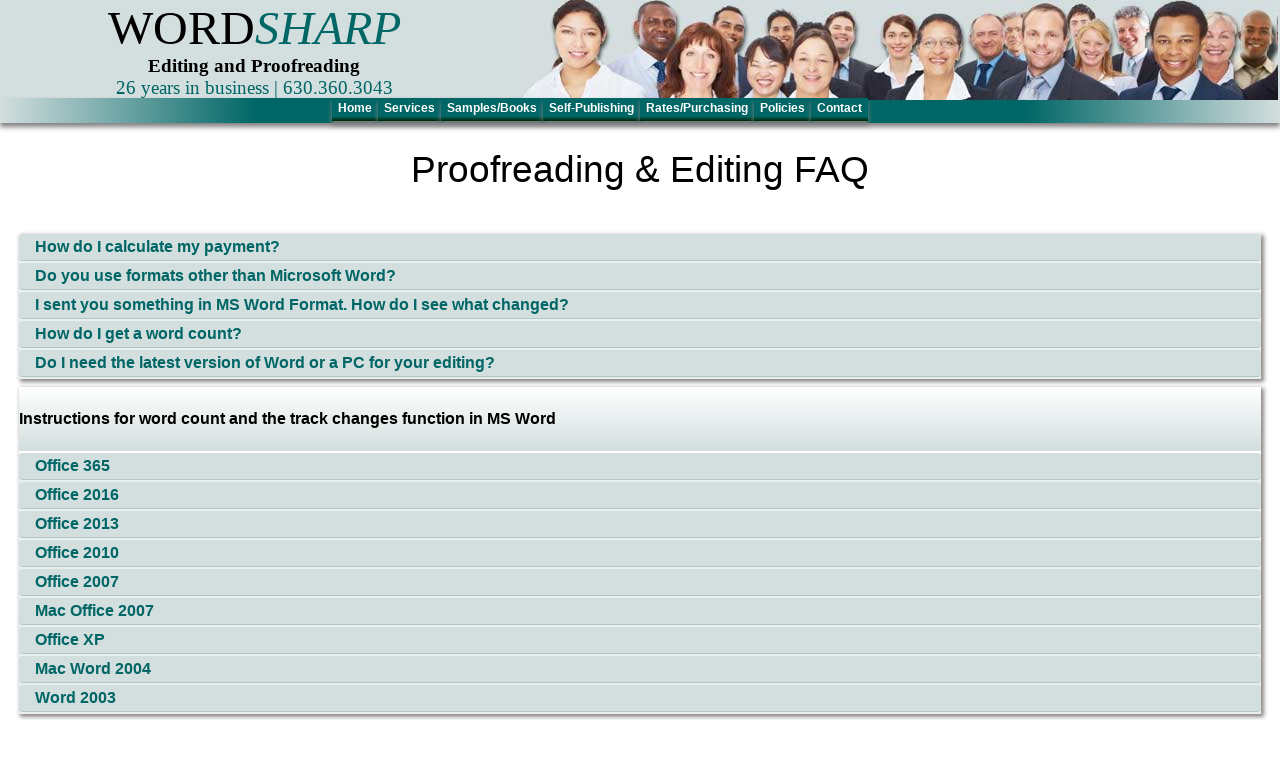

--- FILE ---
content_type: text/html
request_url: https://www.wordsharp.net/editing-proofreading-FAQ.html
body_size: 24395
content:
<!DOCTYPE html>
<html lang="en-US"><head>
<script>window.dataLayer = window.dataLayer || [];function gtag(){dataLayer.push(arguments);}gtag('js', new Date());gtag('config', 'AW-10993056380');</script>
<meta http-equiv="Content-Type" content="text/html;charset=UTF-8"/>
<title>track changes | word count | proofreading and editing FAQ</title>
<link rel="icon" href="favicon.ico" sizes="16x16" type="image/png">
<meta name="viewport" content="width=device-width, initial-scale=1">
<meta name="description" content="Proofreading FAQ | editing FAQ | word count | track changes | editor comments.">
<link rel="canonical" href="https://www.wordsharp.net/editing-proofreading-FAQ.html" />
<style>body{font-family:Verdana,Geneva,sans-serif;font-size:12pt;line-height:normal;font-weight:normal;font-variant:normal;text-transform:none;color:#000;text-align:left;margin:0}a{text-decoration:none;font-weight:bold}#cm-nav a{color:#fff;background-color:#066;font-weight:bold;text-align:left;display:block;white-space:nowrap;font-size:12px;padding:3px 6px 6px}#cm-nav a:focus{outline-style:none;outline-color:invert;outline-width:medium}#cm-nav a,#cm-nav li:hover>a{background:linear-gradient(to bottom,#066 80%,#002400 100%);box-shadow:0 4px 5px gray}#cm-nav li a,#cm-nav li li a{margin:0}#cm-nav li ul,#cm-nav li:hover ul ul,#cm-nav li:hover ul ul ul{z-index:999;position:absolute;display:none}#cm-nav li:hover ul{display:block;margin-left:0}#cm-nav li li:hover ul,#cm-nav li li li:hover ul{display:block;margin-left:100%}#cm-nav li:hover>a{color:#ffd700}#cm-nav ul ul{top:0;left:-1px}ul#cm-nav,ul#cm-nav ul{list-style-type:none;margin:0;list-style-image:none;padding:0}ul#cm-nav li{position:relative;list-style-type:none;margin:0;float:left;list-style-image:none;padding:0;width:auto;top:0}ul#cm-nav li li{width:auto;float:none}a:link{color:#066}a:visited{color:#066}a:hover{color:#d6a726;text-decoration:none}a:active{text-align:center;color:#ccc;font-weight:normal}h1{font-family:Arial,Helvetica,sans-serif;font-size:28pt;font-style:normal;font-weight:normal;color:#000;text-align:center}h2,h3,h4{border:0;margin:0;font-size:15px}.servicetype{box-shadow:2px 2px 4px 1px #8f8989;width:97%;text-align:left;margin:auto;background:#e9efef}.FadeBackgroundWhiteLine{background:linear-gradient(#fff,#d3dede);border:2px #fff;border-style:none none solid;margin-top:-10px;padding-top:5px;padding-bottom:5px}.center{text-align:center}.footer{font-size:13px;box-shadow:2px 2px 4px 1px #8f8989;background:radial-gradient(#e9efef,#b4c5c5);padding:2px;margin-top:20px;text-align:center;line-height:2}.btn-menu{background:#fff;border-radius:60px;border:solid #e9efef 1px;box-shadow:2px 3px 1px #666;color:#066;font-size:30px;font-weight:700;padding:2px 6px;margin-right:12px;margin-bottom:10px;float:right;font-style:normal}.row{display:flex;flex-wrap:wrap;text-align:left;padding:0px 2px 0px 2px}.column{text-align:left;flex-grow:1;flex-shrink:1;flex-basis:0; margin:0px;padding:0px 2px 0px 2px}#accordion input{display:none}#accordion label{border-bottom:#b4c5c5 1px solid;color:#066;font-weight:bold;background:#d3dede;border-radius:.25em;cursor:pointer;display:block;margin-bottom:.125em;padding:.25em 1em;z-index:20}#accordion label:hover{background:#e9efef;color:#d6a726}#accordion input:checked + label{background:#b4c5c5;border-bottom-right-radius:0;border-bottom-left-radius:0;color:#fff;margin-bottom:0}#accordion article{background:#fff;height:0;overflow:hidden;z-index:10}#accordion article p{padding:1em}#accordion input:checked article{}#accordion input:checked ~ article{border-bottom-left-radius:.25em;border-bottom-right-radius:.25em;height:auto;margin-bottom:.125em}#accordion2 input{display:none}#accordion2 label{border-bottom:#b4c5c5 1px solid;color:#066;font-weight:bold;background:#d3dede;border-radius:.25em;cursor:pointer;display:block;margin-bottom:.125em;padding:.25em 1em;z-index:20}#accordion2 label:hover{background:#e9efef;color:#d6a726}#accordion2 input:checked + label{background:#b4c5c5;border-bottom-right-radius:0;border-bottom-left-radius:0;color:#fff;margin-bottom:0}#accordion2 article{background:#fff;height:0;overflow:hidden;z-index:10}#accordion2 article p{padding:1em}#accordion2 input:checked article{}#accordion2 input:checked ~ article{border-bottom-left-radius:.25em;border-bottom-right-radius:.25em;height:auto;margin-bottom:.125em}
.col-fixed{flex:0 0 500px;margin-right:12px;padding:0px 2px 0px 2px}.col-stretch{flex:1;overflow:hidden;padding:0px 2px 0px 2px}
.img-size{max-height:100px;min-height:100px}.mobile-menu-position{position:fixed;top:4px;right:2px}
.HeaderWORD{font-size:36pt;font-family:Times,"Times New Roman",serif;font-style:normal;color:#000}
.HeaderSHARP{font-size:36pt;font-family:Times,"Times New Roman",serif;font-style:italic;color:#066}.Subheading{font-size:14pt;font-family:Times,"Times New Roman",serif;font-style:normal;color:#000;font-weight:bold;margin-top:-10px}.YearsInBusiness{font-size:14pt;font-family:Times,"Times New Roman",serif;font-style:normal;color:#066}
.nav{width:616px;height:25px;margin:auto}.nav-div{margin-top:-6px;text-align:center;box-shadow:0 4px 5px gray;background:linear-gradient(to right, #d3dede 0%, #066 20%, #066 80%, #d3dede 100%)}.padding{padding-left:5px}@media(min-width:768px){.hide-on-desktop{display: none}}@media(max-width:767px){.container{overflow:hidden;}.column{min-width:100%;width:100%;margin:0px 0}@media(min-width:768px) {.hide-on-desktop{display: none}.servicetype{width:700px;margin:auto}}@media(max-width:767px) {.container{overflow:hidden;}.column{min-width:100%;width:100%;margin:0px 0}.hide-on-mobile{display: none}.visibility-hidden-mobile{visibility:hidden}.img-size{max-width:200%;max-height:100px;min-height:20px;margin-top:80px}.HeaderWORD{font-size:22pt}.HeaderSHARP{font-size:22pt}.col-fixed{position:fixed;top:-2px;left:0px;height:78px;background:#D3DEDE;text-align:left;font-weight:bold;box-shadow:0 5px 3px 0 #8F8989}}</style>
<script async src="https://www.googletagmanager.com/gtag/js?id=AW-10993056380"></script> <script> window.dataLayer = window.dataLayer || []; function gtag(){dataLayer.push(arguments);} gtag('js', new Date()); gtag('config', 'AW-10993056380'); </script></head><body>
<div class="row" style="background:#d3dede">
<div class="column col-fixed">
<div class="center"><span class="HeaderWORD">WORD</span><span class="HeaderSHARP">SHARP</span>
<br>
<span class="Subheading">Editing and Proofreading</span>
<br><span class="YearsInBusiness">26 years in business | 630.360.3043</span></div>
</div>
<div class="column col-stretch"><img src="[data-uri]" alt="editing FAQ" class="img-size"/></div>
</div>
<div class="hide-on-desktop">
<div class="mobile-menu-position"><a href="menu-mobile.html"><nav class="btn-menu">&#9776;</nav></a></div>
</div>
<div class="hide-on-mobile">
<div class="nav-div">
<nav class="nav">
<ul id="cm-nav">
<li><a href="index.html">Home</a></li>
<li><a href="#">Services</a>
<ul>
<li><a href="business-editing.html">Business Editing-Proofreading</a></li>
<li><a href="#">Academic Editing-Proofreading&#9661;</a>
<ul>
<li><a href="dissertation-editing.html">Dissertation Editing-Proofreading Service&#9661;</a>
<ul>
<li><a href="img/dissertation-proofreading-editing-sample.pdf" rel="nofollow noopener">Example</a> </li>
</ul>
</li>
<li><a href="thesis-editing.html">Thesis Editing-Proofreading Service</a></li>
<li><a href="academic-editing.html">Book Editing-Proofreading Service</a></li>
<li><a href="academic-editing.html">Article Editing-Proofreading Service&#9661;</a>
<ul>
<li><a href="Proofreading-SAMPLES/proofreading-editing-academic-article.pdf" rel="nofollow noopener">Example</a></li>
</ul>
</li>
<li><a href="term-paper-research-paper-editing.html">Bachelor's Thesis Editing-Proofreading Service</a></li>
<li><a href="citation-style.html">Citation Style - APA, MLA, Chicago, Turabian...</a></li>
</ul>
</li>
<li><a href="manuscript-editing.html">Book Manuscript Editing-Proofreading&#9661;</a>
<ul>
<li><a href="editing-samples.html">Examples of Editing-Proofreading</a></li>
<li>
<ul>
<li><a href="Christian-Editing-Religious-Proofreading-Spiritual-Editing.html">Religious/Spiritual/Inspirational</a></li>
<li><a href="autobiography-editing.html">Autobiography Editing</a></li>
</ul>
<a href="manuscript-editing.html">Nonfiction Editing-Proofreading&#9661;</a>
</li>
<li>
<ul>
<li><a href="short-story-editing-short-story-proofreading.html">Short Story Editing</a></li>
<li><a href="novel-editing-proofreading-book-manuscript.html">Novel Editing</a></li>
<li><a href="romance-novel-editing-proofreading-womens-fiction.html">Romance Novel Editing</a></li>
<li><a href="fantasy-science-fiction-editing.html">Fantasy/Science Fiction Editing</a></li>
</ul>
<a href="novel-editing-proofreading-book-manuscript.html">Fiction Editing-Proofreading&#9661;</a></li>
</ul>
</li>
<li><a href="ESL-editing.html">ESL Editing-Proofreading</a></li>
</ul>
</li>
<li><a href="#">Samples/Books</a>
<ul>
<li><a href="edited-books.html">Recently Edited Books</a></li>
<li><a href="editing-samples.html">S&#8202;a&#8202;m&#8202;p&#8202;l&#8202;e&#8202;s</a></li>
<li><a href="proofreading-guarantee.html">Proofreading Guarantee</a> </li>
<li><a href="editing-proofreading-FAQ.html">Track Changes/Word Count FAQ</a></li>
<li><a href="reviews.html">Reviews of WordSharp Editing</a></li>
</ul>
</li>
<li><a href="self-publishing-services.html">Self-Publishing</a></li>
<li><a href="#">Rates/Purchasing</a>
<ul>
<li><a href="purchasing-editing.html">Purchasing Instructions</a></li>
<li><a href="proofreading-proficiency.html">Proofreading Proficiency Explained</a></li>
<li><a href="editing-rates.html">Editing &amp; Proofreading Rates</a></li>
</ul>
</li>
<li><a href="editing-policies.html">Policies</a></li>
<li><a href="contact-us.html">Contact</a></li>
</ul>
</nav>
</div></div>
<h1>Proofreading &amp; Editing FAQ</h1>
<br>
<div class="servicetype">
<section id="accordion">
<div>
<input type="checkbox" id="check-1" />
<label for="check-1">How do I calculate my payment?</label>
<article>
<p>You can calculate your payment using the cost calculator at the bottom of the <a href="editing-rates.html">editing rates</a> page.</p>
</article>
</div>
<div>
<input type="checkbox" id="check-2" />
<label for="check-2">Do you use formats other than Microsoft Word?</label>
<article>
<p>Files should be submitted in Microsoft Word, Pages by Apple, or Rich Text format unless other arrangements have been made with a writing editor. If you want to calculate it yourself, multiply the number of words in your document times 0.013 for proofreading and editing or times 0.019 for proofreading, editing and formatting.
<br><br>
For example: 30,000 x 0.013 = $390 [USD]. We much prefer Microsoft Word because of its <em>Track Changes</em> feature. However, if you check with us first, we support digital texts in a range of formats including MS Word, Works, TextEdit, AppleWorks, Pages, Rich Text, Open Office, and others.</p>
</article>
</div>
<div>
<input type="checkbox" id="check-3" />
<label for="check-3">I sent you something in MS Word Format. How do I see what changed?</label>
<article>
<p>The <em>Highlight Changes</em> feature may be turned off. In Word 365, 2016, 2013, 2010, 2007, or XP; change the menu drop-down on the upper left to the <em>Final Showing Markup</em> option. In older/other versions of Word/Office, go to <em>Tools</em> &gt; <em>Track Changes</em> &gt; <em>Highlight Changes</em> to make sure <em>Highlight Changes on Screen</em> is checked. If you still do not see any changes, contact <a href="mailto:clientservices@wordsharp.net?subject=FAQ-question">Client Services</a>. Below are step-by-step explanations for both the <em>Track Changes</em> feature and the <em>Comments</em> feature for each version of Word.</p>
</article>
</div>
<div>
<input type="checkbox" id="check-4" />
<label for="check-4">How do I get a word count?</label>
<article>
<p>In MS Word 2007, 2010, 2013, 2016, or 365, look in the bottom left corner of the window. In earlier versions of Microsoft Word, go to the <em>Review</em> tab or <em>Tools</em> menu, and select <em>Word Coun</em>t. In Pages by Apple, click <em>View</em> in the toolbar; then, choose <em>Show Word Count</em>. In WordPerfect, right-click anywhere and select <em>Properties</em>, then select the <em>Information</em> tab. For academic papers, be sure to check the option to include footnotes and endnotes in the count. See below for instructions that are more specific.</p>
</article>
</div><div>
<input type="checkbox" id="check-5" />
<label for="check-5">Do I need the latest version of Word or a PC for your editing?</label>
<article>
<p>No. The editing function has been a long-time feature of Word and the files we send to you are for a PC (doc or docx) or Mac (Pages or RTF).</p>
</article>
</div>
</section>
</div>
<br>
<div class="servicetype">
<section id="accordion2">
<div class="FadeBackgroundWhiteLine"><br>
<strong>Instructions for word count and the track changes function in MS Word</strong>
<br><br></div>
<div>
<input type="checkbox" id="check-20" />
<label for="check-20">Office 365</label>
<article>
<p><strong>TRACK CHANGES</strong>
<br><br>
<strong>To turn Track Changes on or off</strong><br>
Select the <em>Review</em> tab. Select the <em>Track Changes</em> icon to turn it on or off.
<br><br>
<strong>To accept or reject an individual change</strong><br>
Select <em>Accept</em> or <em>Reject (red x icon or blue check mark icon)</em>. Once you select <em>Accept</em> or <em>Reject</em>, <em>Word</em> moves to the next correction automatically.
<br><br>
<strong>To accept all of the changes made by your writing editor</strong>
<br>
Select the drop down arrow of the <em>Accept</em> icon. Select the <em>Accept All Changes in Document</em> button.
<br><br>
<strong>EDITOR COMMENTS</strong>
<br><br>
<strong>Delete a comment</strong><br>
First, make manual revisions based on the editor&rsquo;s comment. Then, right-click the editor&rsquo;s comment (ctrl+click for Mac users). Select <em>Delete Commen</em>t from the flyout menu. The comment will be removed.
<br><br>
<strong>WORD COUNT</strong><br>
To get a count in Word or Office 365, simply look in the bottom left corner of the window.</p>
</article>
</div>
<div>
<input type="checkbox" id="check-21" />
<label for="check-21">Office 2016</label>
<article>
<p><strong>TRACK CHANGES</strong>
<br><br>
<strong>To turn Track Changes on or off</strong>
<br>
Select the <em>Review</em> tab. Select the <em>Track Changes</em> icon to turn it on or off.
<br><br>
<strong>To accept or reject an individual change</strong>
<br>
Select <em>Accept</em> or <em>Reject </em><em>(red x icon or blue check mark icon)</em>. Once you select <em>Accept</em> or <em>Reject</em>, <em>Word</em> moves to the next correction automatically.
<br><br>
<strong>To accept all of the changes made by your writing editor</strong>
<br>
Select the drop down arrow of the <em>Accept</em> icon. Select the <em>Accept All Changes in Document</em> button.
<br><br>
<strong>EDITOR COMMENTS</strong>
<br><br>
<strong>Delete a comment</strong>
<br>
First, make manual revisions based on the editor&rsquo;s comment. Then, right-click the editor&rsquo;s comment (ctrl+click for Mac users). Select <em>Delete Commen</em>t from the flyout menu. The comment will be removed.
<br><br>
<strong>WORD COUNT</strong><br>
To get a count in Word or Office 2016, simply look in the bottom left corner of the window.</p>
</article>
</div>
<div>
<input type="checkbox" id="check-22" />
<label for="check-22">Office 2013</label>
<article>
<p><strong>TRACK CHANGES</strong>
<br><br>
<strong>To turn Track Changes on or off</strong>
<br>
Select the <em>Review</em> tab. Select the <em>Track Changes</em> icon to turn it on or off.
<strong>
<br><br>
To accept or reject an individual change</strong>
<br>
Select <em>Accept</em> or <em>Reject </em><em>(red x icon or blue check mark icon)</em>. Once you select <em>Accept</em> or <em>Reject</em>, <em>Word</em> moves to the next correction automatically.
<br><br>
<strong>To accept all of the changes made by your writing editor</strong><br>
Select the drop down arrow of the <em>Accept</em> icon. Select the <em>Accept All Changes in Document</em> button.
<br><br>
<strong>EDITOR COMMENTS</strong>
<br><br>
<strong>Delete a comment</strong>
<br>
First, make manual revisions based on the editor&rsquo;s comment. Then, right-click the editor&rsquo;s comment (ctrl+click for Mac users). Select <em>Delete Commen</em>t from the flyout menu. The comment will be removed.
</p>
</article>
</div>
<div>
<input type="checkbox" id="check-23" />
<label for="check-23">Office 2010</label>
<article>
<p><strong>TRACK CHANGES</strong>
<br><br>
<strong>To turn Track Changes on or off</strong>
<br>
Select the <em>Review</em> tab. Select the <em>Track Changes</em> icon to turn it on or off.<br><br>
<strong>To accept or reject an individual change</strong>
<br>
Select <em>Accept</em> or <em>Reject (red x icon or blue check mark icon)</em>. Once you select <em>Accept</em> or <em>Reject</em>, <em>Word</em> moves to the next correction automatically.
<strong>
<br><br>
To accept all of the changes made by your writing editor</strong>
<br>
Select the drop down arrow of the <em>Accept</em> icon. Select the <em>Accept All Changes in Document</em> button.
<br><br>
<strong>EDITOR COMMENTS
<br><br>
Delete a comment</strong><br>
First, make manual revisions based on the editor&rsquo;s comment. Then, right-click the editor&rsquo;s comment (ctrl+click for Mac users). Select <em>Delete Commen</em>t from the flyout menu. The comment will be removed.</p>
</article>
</div>
<div>
<input type="checkbox" id="check-24" />
<label for="check-24">Office 2007</label>
<article>
<p><strong>TRACK CHANGES</strong>
<br><br>
<strong>To turn Track Changes on or off</strong>
<br>
Select the <em>Review</em> tab. Select the <em>Track Changes</em> icon to turn it on or off.
<br><br>
<strong>To accept or reject an individual change</strong>
<br>
Select <em>Accept</em> or <em>Reject</em><em> (green x icon or red check mark icon)</em>. Once you select <em>Accept</em> or <em>Reject</em>, <em>Word</em> moves to the next correction automatically.
<br><br>
<strong>To accept all of the changes made by your writing editor</strong>
<br>
Select the drop down arrow of the <em>Accept</em> icon. Select the <em>Accept All Changes in Document</em> button.
<br><br>
<strong>EDITOR COMMENTS</strong>
<br><br>
<strong>Delete a comment</strong>
<br>
First, make manual revisions based on the editor&rsquo;s comment. Then, right-click the editor&rsquo;s comment (ctrl+click for Mac users). Select <em>Delete Commen</em>t from the flyout menu. The comment will be removed.
<br><br>
<strong>WORD COUNT</strong><br>
To get a count in Word or Office 2007, simply look in the bottom left corner of the window. For other versions of Word, see below.</p>
</article>
</div>
<div>
<input type="checkbox" id="check-25" />
<label for="check-25">Mac Office 2007</label>
<article>
<p><strong>TRACK CHANGES</strong><br>
Find the <em>Accept or Reject Changes</em> button on your toolbar. If you cannot see the <em>Accept or Reject Changes</em> button, follow the next two steps. On the main toolbar, select the <em>View</em> menu. Place your mouse over <em>Toolbar</em>, and then select Reviewing. Now you can turn the <em>Track Changes</em> feature on or off as you wish.
<br><br>
<strong>WORD COUNT</strong>
<br>
Go to the <em>Tools</em> menu and select <i>word count</i>.
<br><br>
<strong>EDITOR COMMENTS</strong><br>
First, make revisions based on the editor&rsquo;s comment. Then, right-click the bracketed material or the editor&rsquo;s comment (ctrl+click in <em>Word for Mac 2004</em>). Select <em>Delete Comment</em> from the flyout menu. The comment will be removed.
You may also delete comments one-at-a-time. Right-click (ctrl+click in Word for Mac 2004) on the bracketed material or on the comment in the right-hand margin and then select Delete Comment from the flyout menu.</p>
</article>
</div>
<div>
<input type="checkbox" id="check-26" />
<label for="check-26">Office XP</label>
<article>
<p><strong>TRACK CHANGES</strong><br>
Accept or Reject an individual change
<br>
Right-click the red/changed text. Select <em>Accept Change</em> or <em>Reject Change</em> from the flyout menu. Accepting it will integrate that revision. Rejecting it will delete the change.
<br><br>
<strong>
Accept or Reject ALL changes</strong>
<br>
On the <em>Reviewing Toolbar</em>, select the arrow beside the <em>Accept Changes</em> button. Select <em>Accept All Changes in Document.</em>
Select <em>Accept</em> or <em>Reject (green x icon or red check mark icon)</em> to accept or reject individual changes. Word will automatically move to the next suggestion.
<br><br>
<strong>EDITOR COMMENTS</strong>
<br><br>
<strong>Delete a comment</strong>
<br>
Right-click the comment. Click <em>Delete Comment</em> from the flyout menu.</p>
</article>
</div>
<div>
<input type="checkbox" id="check-27" />
<label for="check-27">Mac Word 2004</label>
<article>
<p><strong>TRACK CHANGES</strong>
<br><br>
<strong>To turn Track Changes on or off</strong>
<br>
Select the <em>Review</em> tab. Select the <em>Track Changes</em> icon to turn it on or off.
<br><br>
<strong>To accept or reject an individual change</strong><br>
Select the <em>Accept</em> icon or on the <em>Reject</em> icon. Once you select <em>Accept</em> or <em>Reject</em>, <em>Word</em> moves to the next correction automatically.
<br><br>
<strong>To accept all of the changes made by your writing editor</strong><br>
Select the drop down arrow of the <em>Accept</em> icon. Select the <em>Accept All Changes in Document</em> button.
</p>
</article>
</div>
<div>
<input type="checkbox" id="check-28" />
<label for="check-28">Word 2003</label>
<article>
<p><strong>TRACK CHANGES</strong>
<br><br>
<strong>To turn Track Changes on or off</strong><br>
Select the <em>Review</em> tab. Select the <em>Track Changes</em> icon to turn it on or off.
<br><br>
<strong>To accept or reject an individual change</strong><br>
Select the <em>Accept</em> icon or on the <em>Reject</em> icon. Once you select <em>Accept</em> or <em>Reject, Word</em> moves to the next correction automatically.
<br><br>
<strong>To accept all of the changes made by your writing editor</strong><br>
Select the drop down arrow of the <em>Accept</em> icon. Select the <em>Accept All Changes in Document</em> button.
<br><br>
<strong>EDITOR COMMENTS</strong>
<br><br>
<strong>To delete a comment</strong>
<br>
First, make revisions based on the editor&rsquo;s comment. Then, right-click the editor&rsquo;s comment (ctrl+click in <em>Word for Mac 2004</em>). Select <em>Delete Commen</em>t from the flyout menu. The comment will be removed.
</p>
</article>
</div>
</section>
</div>
<footer class="footer"><strong>WordSharp Editing and Proofreading &copy;1999-2026 | 630.360.3043</strong><br>
<a href="proofreading-editing-cities/Philadelphia-proofreading-editing-services.html" title="Philadelphia Proofreading">Philadelphia</a> | <a href="proofreading-editing-cities/Phoenix-proofreading-editing-services.html" title="Phoenix Proofreading">Phoenix</a> | <a href="proofreading-editing-cities/San-Antonio-proofreading-editing-services.html" title="San Antonio Proofreading">San Antonio</a> | <a href="proofreading-editing-cities/San-Diego-proofreading-editing-services.html" title="San Diego Proofreading">San Diego</a> | <a href="proofreading-editing-cities/Dallas-proofreading-editing-services.html" title="Dallas Proofreading">Dallas</a> | <a href="proofreading-editing-cities/New-York-proofreading-editing-service.html" title="New York Proofreading">New York</a> | <a href="proofreading-editing-cities/Los-Angeles-proofreading-editing-services.html" title="Los Angeles Proofreading">Los Angeles</a> | <a href="proofreading-editing-cities/Chicago-proofreading-editing-services.html" title="Chicago Proofreading">Chicago</a> | <a href="proofreading-editing-cities/Houston-proofreading-editing-services.html" title="Houston Proofreading">Houston</a> | <a href="proofreading-editing-cities/San-Jose-proofreading-editing-services.html" title="San Jose Proofreading">San Jose</a> | <a href="proofreading-editing-cities/Montreal-proofreading-editing-services.html" title="Montreal Proofreading">Montreal</a> | <a href="proofreading-editing-cities/Toronto-proofreading-editing-services.html" title="Toronto Proofreading">Toronto</a> | <a href="proofreading-editing-cities/London-UK-proofreading-editing-services.html" title="London Proofreading">London UK</a> | <a href="proofreading-editing-cities/Sydney-Australia-proofreading-editing-services.html" title="Sydney Proofreading">Sydney</a> | <a href="proofreading-editing-cities/Melbourne-Australia-proofreading-editing-services.html" title="Melbourne Proofreading">Melbourne</a>
<p>Our mission is to provide high-quality expedited editing and proofreading services.</p>
<a href="contact-us.html" title="contact us">Contact</a> | <a href="sitemap.html" title="site map">Sitemap</a> | <a href="editing-policies.html" title="our policies">Privacy policy</a> | <a href="editing-policies.html" title="terms of service">Terms of service</a> | <a href="dissertation-editing.html" title="dissertation proofreading service">Dissertation editing service</a> | <a href="manuscript-editing.html" title="manuscript proofreading service">Manuscript editing service</a> | <a href="business-editing.html" title="business proofreading service">Business editing service</a> | <a href="manuscript-editing.html" title="Nonfiction proofreading service">Nonfiction editing service</a> | <a href="index.html" title="copy editing service">Copy editing service</a> | <a href="thesis-editing.html" title="thesis proofreading service">Thesis editing service</a> | <a href="digital-formats.html" title="eBook proofreading service">eBook editing service</a> | <a href="term-paper-research-paper-editing.html" title="bachelor's thesis proofreading service">Bachelor's thesis copyediting service</a> | <a href="manuscript-editing.html" title="book proofreading service">Book editing service</a> | <a href="index.html" title="proofreading service">Proofreading services</a> | <a href="novel-editing-proofreading-book-manuscript.html" title="novel proofreading service">Novel editing service</a> | <a href="manuscript-editing.html" title="fiction proofeading service">Fiction editing service</a><br>
</footer>
<br>

</body>
</html>